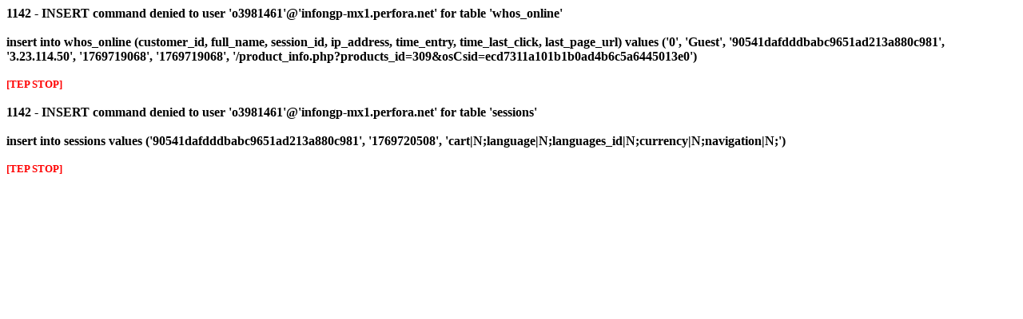

--- FILE ---
content_type: text/html; charset=ISO-8859-1
request_url: http://s499253391.onlinehome.mx/product_info.php?products_id=309&osCsid=ecd7311a101b1b0ad4b6c5a6445013e0
body_size: 458
content:


















































































































































































































































































































































































































































































































































































































































































































































































































































































































































































































































































































































































































































































<font color="#000000"><b>1142 - INSERT command denied to user 'o3981461'@'infongp-mx1.perfora.net' for table 'whos_online'<br><br>insert into whos_online (customer_id, full_name, session_id, ip_address, time_entry, time_last_click, last_page_url) values ('0', 'Guest', '90541dafdddbabc9651ad213a880c981', '3.23.114.50', '1769719068', '1769719068', '/product_info.php?products_id=309&osCsid=ecd7311a101b1b0ad4b6c5a6445013e0')<br><br><small><font color="#ff0000">[TEP STOP]</font></small><br><br></b></font><font color="#000000"><b>1142 - INSERT command denied to user 'o3981461'@'infongp-mx1.perfora.net' for table 'sessions'<br><br>insert into sessions values ('90541dafdddbabc9651ad213a880c981', '1769720508', 'cart|N;language|N;languages_id|N;currency|N;navigation|N;')<br><br><small><font color="#ff0000">[TEP STOP]</font></small><br><br></b></font>